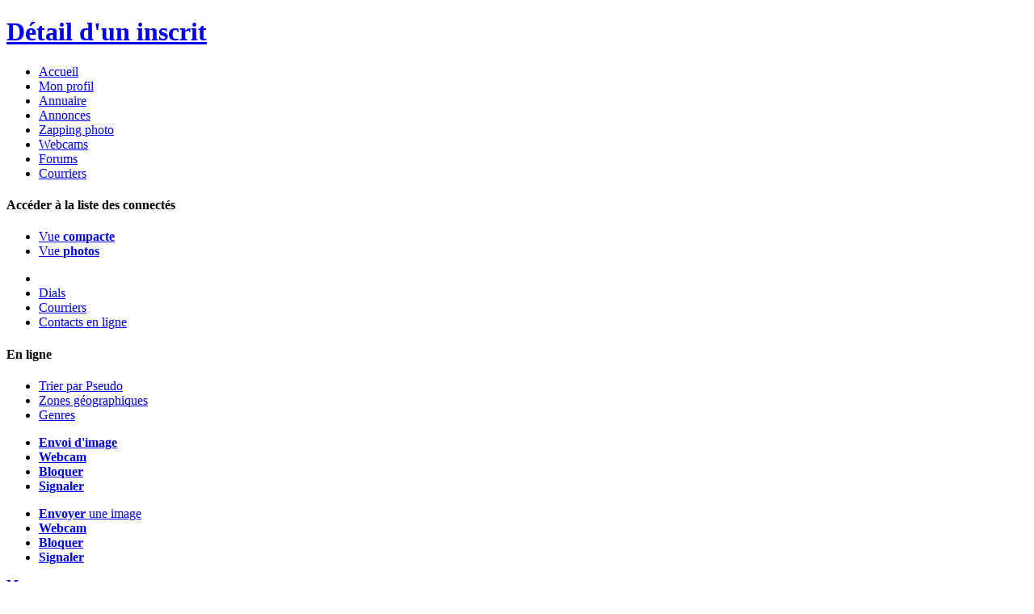

--- FILE ---
content_type: text/html; charset=ISO-8859-1
request_url: https://www2.dialsexy.fr/annu/detail.php?&an_key=2871751
body_size: 14344
content:

<!DOCTYPE html PUBLIC "-//W3C//DTD XHTML 1.0 Transitional//EN"
		   "https://www.w3.org/TR/xhtml1/DTD/xhtml1-transitional.dtd">
<html>
<head>


<title>Détail d'un inscrit</title>
<meta name="robots" content="noindex"/>
<link rel="canonical" href="https://www2.dialsexy.fr/annu/detail.php?&an_key=2871751" />

<meta http-equiv="Content-Type" content="text/html; charset=iso-8859-1"/>
<meta http-equiv='content-language' content='fr-fr'>
<link rel="apple-touch-icon" href="https://sslnimg.izicontact.com/responsive_default/img/icone_appareils_apple.png" />


<!-- Google Tag Manager : conteneur pour Google Analytics sur tous les sites -->
<script>(function(w,d,s,l,i){w[l]=w[l]||[];w[l].push({'gtm.start':
new Date().getTime(),event:'gtm.js'});var f=d.getElementsByTagName(s)[0],
j=d.createElement(s),dl=l!='dataLayer'?'&l='+l:'';j.async=true;j.src=
'https://www.googletagmanager.com/gtm.js?id='+i+dl;f.parentNode.insertBefore(j,f);
})(window,document,'script','dataLayer','GTM-M673HJP5');</script>
<!-- End Google Tag Manager -->
			<script language="JavaScript" type="text/javascript" src="https://sslnjs.izicontact.com/ajax/libs/jquery/1.8.2/jquery.min.js"></script> <!-- #sa# mantis405 02/07/2021 01:49:23 //ajax.googleapis.com/ajax/libs/jquery/1.8.2/jquery.min.js -->
			<script language="JavaScript" type="text/javascript" src="https://sslnjs.izicontact.com/ajax/libs/jqueryui/1.9.0/jquery-ui.min.js"></script> <!-- #sa# mantis405 02/07/2021 01:49:23  //ajax.googleapis.com/ajax/libs/jqueryui/1.9.0/jquery-ui.min.js  -->
			<script language="JavaScript" type="text/javascript" src="https://sslnjs.izicontact.com/js/jquery.datepicker/uidatepicker-fr.js?version=27.1"></script>
			<link REL="stylesheet" TYPE="text/css" HREF="https://sslnjs.izicontact.com/ajax/libs/jqueryui/1.9.0/themes/ui-lightness/jquery-ui.css"> <!-- #sa# mantis405 02/07/2021 01:49:23 //ajax.googleapis.com/ajax/libs/jqueryui/1.9.0/themes/ui-lightness/jquery-ui.css  -->

			<link REL="stylesheet" TYPE="text/css" href="https://sslnjs.izicontact.com/js/jquery.fancybox/source/jquery.fancybox.css?version=27.1">
			<script language="JavaScript" type="text/javascript" src="https://sslnjs.izicontact.com/js/jquery.fancybox/source/jquery.fancybox.pack.js?version=27.1"></script>
			

			<!--<script language="JavaScript" type="text/javascript" src="https://sslnjs.izicontact.com/js/jquery.qtip/jquery.qtip-1.0.0-rc3.min.js"></script>-->

			<link type="text/css" rel="stylesheet" href="https://sslnjs.izicontact.com/js/jquery.notify/ui.notify.css?version=27.1" />
			<script src="https://sslnjs.izicontact.com/js/jquery.notify/src/jquery.notify.js?version=27.1" type="text/javascript"></script>	


			<!-- sasa2020 123456 -->

			<script>
				$(document).ready(function() 
				{
					//Notification
					/*
					if($("#notifyConteneur").length > 0)
					{
						var notifyConteneurObject = $("#notifyConteneur").notify();						
					}
					*/
					
					//Tooltips
					/*
					$( document ).tooltip({
					     track: true
					 });	
					 */
					 
 
				 
					if($(".tooltip").length > 0)
					{
						$( ".tooltip" ).tooltip({
						     track: true
						 });							
					}					 
					 				
					//Fancybox (galeries)
					if($(".fancybox").length > 0)
					{
						$(".fancybox").fancybox({
							openEffect	: 'fade',
							closeEffect	: 'fade',
							scrolling : 'auto',
							autoResize : 'true',
							autoCenter : 'true',
							padding : 5						
						});
					}		
					
					$('#testWarning').click(function() { //#sa#  31/08/2020 pas encore utilisé
						infopanel.add({
							type: 			"warning",
							contentsize: 	"medium",
							content: 		"Ceci est la nouvelle version, merci de rapporter au support tout dysfonctionnement (version basique par lien)"
						});
					});					
					
					
										 		/*  $('.no-fouc').removeClass('no-fouc'); 				  #sa# mantis #271 */					
				});			
				

				
			</script>
			<script language="JavaScript" type="text/javascript" src="https://sslnjs.izicontact.com/js/commun_10.1.3_responsive.js?version=27.1"></script>
						
					
				<script language="JavaScript" type="text/javascript" src="https://sslnimg.izicontact.com/responsive_default/theme_assets/js/notesmodule.js?version=27.1"></script>
							
			<script language="JavaScript" type="text/javascript">
      		<!--
					var IContact_session_id 	= 'PHPSESSID_PROD=5jv8036p0qpcscvu3vpmtpbui0';      
					var IContact_idlicence 	= '6';      
					var IContact_idsite 		= '84';      
					var IContact_host 		= 'www2.dialsexy.fr';      
					var IContact_idgserv 	= '17';      
					var IContact_idsite 		= '84';      
					var IContact_curank		= '';  
					var IContact_imgpath    	= 'https://sslnimg.izicontact.com/responsive_default/img';  
					var IContact_imghost    	= 'https://sslnimg.izicontact.com';  
					var IContact_imgdef  	= ''; 
					var IContact_frameset	= '0';
					var IContact_balVersion	= 'popup';
					var IContact_dialVersion	= 'popup';
					var IContact_dialAvertSound = 'averto';
					var IContact_annudetailVersion = 'popup'; 
					var IContact_pagePopup = ''; 

					//document.domain 			= 'dialsexy.fr';
					 

      		//-->
      		</script>			
        		<!--zzaa3  <pre>dialsexy.fr</pre>-->	<meta http-equiv="X-UA-Compatible" content="IE=edge">
	<meta name="viewport" content="width=device-width, initial-scale=1, maximum-scale=1, user-scalable=no">




	<!-- Elements specifiques au theme responsive -->
	<!-- Thème CSS CGLib Bootstrap -->
	<link rel="stylesheet" href="https://sslnimg.izicontact.com/responsive_default/theme_assets/css/bootstrap/bootstrap.min.css?version=27.1">
	<link rel="stylesheet" href="https://sslnimg.izicontact.com/responsive_default/theme_assets/css/bootstrap/bootstrap_cglib.css?version=27.1">
  <!-- Thème CSS BaguetteBox -->
	<link rel="stylesheet" href="https://sslnimg.izicontact.com/responsive_default/theme_assets/css/baguetteBox.css?version=27.1">

  <!-- Thème CSS CGLib -->
	<link rel="stylesheet" href="https://sslnimg.izicontact.com/responsive_default/theme_assets/css/cglib.css?version=27.1">
	<link rel="stylesheet" href="https://sslnimg.izicontact.com/responsive_default/theme_assets/css/icons.css?version=27.1">
	<link rel="stylesheet" href="https://sslnimg.izicontact.com/responsive_default/theme_assets/css/smileys.css?version=27.1">
	<link rel="stylesheet" href="https://sslnimg.izicontact.com/responsive_default/theme_assets/themes/dialsexy.fr/css/theme.css?version=27.1">
	
		
  <!-- Thème CSS RDV-Libertins -->
    
  <!--  #sa# 18/08/20 à l'origine :    <link rel="stylesheet" href="https://sslnimg.izicontact.com/responsive_default/theme_assets/themes/rdv-libertins/css/theme.css"> -->  
	
  <!-- jQuery 3.3.1 -->
  <script type="text/javascript" src="https://sslnimg.izicontact.com/responsive_default/theme_assets/js/jquery/jquery-3.3.1.min.js?version=27.1"></script>
  <!-- jQuery UI 1.12.1 (custom) -->
  <script type="text/javascript" src="https://sslnimg.izicontact.com/responsive_default/theme_assets/js/jquery/jquery-ui.min.js?version=27.1"></script>
  <!-- Sticky Plugin 1.0.4 -->
  <script type="text/javascript" src="https://sslnimg.izicontact.com/responsive_default/theme_assets/js/jquery/jquery.sticky.min.js?version=27.1"></script>
  <!-- RangeSlider 2.2.0 -->
	<script type="text/javascript" src="https://sslnimg.izicontact.com/responsive_default/theme_assets/js/ion.rangeSlider.min.js?version=27.1"></script>
	<!-- FlatPickr 4.5.1 -->
	<link rel="stylesheet" href="https://sslnimg.izicontact.com/responsive_default/theme_assets/css/flatpickr.css?version=27.1">
	<script type="text/javascript" src="https://sslnimg.izicontact.com/responsive_default/theme_assets/js/flatpickr/flatpickr.min.js?version=27.1"></script>
	<script type="text/javascript" src="https://sslnimg.izicontact.com/responsive_default/theme_assets/js/flatpickr/fr.js?version=27.1"></script>
  <!-- Bootstrap v4.0.0 + Popper v1.12.9 -->
  <script type="text/javascript" src="https://sslnimg.izicontact.com/responsive_default/theme_assets/js/bootstrap/popper.min.js?version=27.1"></script>
  <script type="text/javascript" src="https://sslnimg.izicontact.com/responsive_default/theme_assets/js/bootstrap/bootstrap.min.js?version=27.1"></script>
  <!-- BaguetteBox v1.10.0 -->
	<script type="text/javascript" src="https://sslnimg.izicontact.com/responsive_default/theme_assets/js/baguetteBox.js?version=27.1"></script>
	<!-- Modernizr custom build -->
  <script type="text/javascript" src="https://sslnimg.izicontact.com/responsive_default/theme_assets/js/modernizr.custom.46699.min.js?version=27.1"></script>
  <!-- SimpleBar v3.0.0 Beta 3 -->
	<script type="text/javascript" src="https://sslnimg.izicontact.com/responsive_default/theme_assets/js/simplebar.min.js?version=27.1"></script>

  <!-- AdvTabs -->
	<script type="text/javascript" src="https://sslnimg.izicontact.com/responsive_default/theme_assets/js/advtabs.js?version=27.1"></script>

  <!-- iFrame Resizer -->
	<script type="text/javascript" src="https://sslnimg.izicontact.com/responsive_default/theme_assets/js/iframeResizer.min.js?version=27.1"></script>
	<script type="text/javascript" src="https://sslnimg.izicontact.com/responsive_default/theme_assets/js/iframeResizer.contentWindow.min.js?version=27.1"></script>

	<!-- jQuery Touch Punch 0.2.3 (dial / webcam) -->
  <script type="text/javascript" src="https://sslnimg.izicontact.com/responsive_default/theme_assets/js/jquery/jquery.ui.touch-punch.min.js?version=27.1"></script>

	<!-- Scripts -->
	<script type="text/javascript" src="https://sslnimg.izicontact.com/responsive_default/theme_assets/js/resizesensor.js?version=27.1"></script>
	<script type="text/javascript" src="https://sslnimg.izicontact.com/responsive_default/theme_assets/js/moveinDOM.js?version=27.1"></script>
	<script type="text/javascript" src="https://sslnimg.izicontact.com/responsive_default/theme_assets/js/mainmenu.js?version=27.1"></script>
	<script type="text/javascript" src="https://sslnimg.izicontact.com/responsive_default/theme_assets/js/thumbscarousel.js?version=27.1"></script>
	<script type="text/javascript" src="https://sslnimg.izicontact.com/responsive_default/theme_assets/js/notifcenter.js?version=27.1"></script>
	<script type="text/javascript" src="https://sslnimg.izicontact.com/responsive_default/theme_assets/js/infopanel.js?version=27.1"></script>
	<script type="text/javascript">
	var global_conv_cur_contactid = 0;
var statut_mode_sequentiel = false;
var id_user_webcam_active_par_session = false;	</script>
	

	<script type="text/javascript">
		//alert("test "+DialModule.dialwebcam);
	</script>
	
	<script type="text/javascript" src="https://sslnimg.izicontact.com/responsive_default/theme_assets/js/dialmodule.js?version=27.1"></script>
	<script type="text/javascript" src="https://sslnimg.izicontact.com/responsive_default/theme_assets/js/customtextarea.js?version=27.1"></script>
	<!-- <script type="text/javascript" src="https://sslnimg.izicontact.com/responsive_default/theme_assets/js/infopanel.js?version=27.1"></script> #sa# retiré car déjà apppelé 3 lignes au dessus -->
	<script type="text/javascript" src="https://sslnimg.izicontact.com/responsive_default/theme_assets/js/searchsidebar.js?version=27.1"></script>
	<script type="text/javascript" src="https://sslnimg.izicontact.com/responsive_default/theme_assets/js/advtabs.js?version=27.1"></script>

	<script type='text/javascript' src='https://sslnimg.izicontact.com/responsive_default/theme_assets/js/blurIt.js?version=27.1'></script>
	<script type="text/javascript" src="https://sslnimg.izicontact.com/responsive_default/theme_assets/js/scripts.js?version=27.1"></script> 	
</head>

<!--  #sa# 08/12/2020 17:20:30 mantis #271 -->
<body id="mainContainer"   >
<span class="frequence_selon_statut_logged" style="display: none;">300000</span>

    <header id="header">
    	<div>
    				<h1 class="addon-nouvelle_annee"><a href="/sommaire/somgen.php" data-toggle="tooltip" title="Bonne année !" data-placement="bottom">Détail d'un inscrit</a></h1>            <!-- <h1 class="addon-ete"><a href="/sommaire/somgen.php" data-toggle="tooltip" data-placement="bottom">DIALSEXY</a></h1> -->               <nav id="mainmenu">
                <ul>
                    <li class="accueil "><a href="/sommaire/somgen.php"><i class="icon accueil"></i>Accueil</a></li>
                    <li class="profil "><a  href="#null"onClick="$('#modal-login').modal('show');"><i class="icon profil"></i>Mon profil</a></li>
                    <li class="annuaire active"><a  href="../annu/liste.php"><i class="icon annuaire"></i>Annuaire</a></li>
                    <li class="annonces "><a  href="../annonces/liste.php"><i class="icon annonces"></i>Annonces</a></li>
                    <li class="zapping "><a href="/docs/docs_zapping_photos.php"><i class="icon zapping"></i>Zapping <span class="d-none d-sm-inline">photo</span></a></li>
                    <li class="webcams "><a  href="../docs/docs_webcams.php"><i class="icon webcams"></i>Webcams</a></li>
                    <li class="forums "><a  href="../forum/index.php"><i class="icon forums"></i>Forums</a></li>
                    <li class="courrier "><a  href="#null"onClick="$('#modal-login').modal('show');"><i class="icon courrier"></i>Courriers</a></li>                 </ul>
            </nav>
				            <nav id="enligne">
                <h4>Accéder à la <strong class="text-primary">liste des connectés</strong></h4>
                <ul>
                    <li class="vuecompacte"><a href="javascript:;" title="Vue compacte"><i class="icon vuecompacte"></i>Vue <strong>compacte</strong></a></li>
                    <li class="vuephotos"><a href="javascript:;" title="Vue photos"><i class="icon vuephotos"></i>Vue <strong>photos</strong></a></li>
                    <!--
                  	<li class="vuecompacte"><a href="#online" title="Vue compacte"><i class="icon vuecompacte"></i>Vue <strong>compacte</strong></a></li>
                    <li class="vuephotos"><a href="#online" title="Vue photos"><i class="icon vuephotos"></i>Vue <strong>photos</strong></a></li>
                    -->
                </ul>
            </nav>
		</div>
	</header>
	<a href="javascript:;" id="btn-son" son-pref-value="" style="display:none"><i class="icon sonmain"></i></a>
	    <!-- Zone notifications -->
    <aside id="notifications">
        <ul class="notifications">
	        <li class="visites invisible" mobilenotifs="true" hascounter></li>
            <li class="dials" mobilenotifs="true" hascounter><a href="javascript:;" style="cursor:default"><i class="icon notif-dials"></i>Dials</a></li>
            <li class="courriers" mobilenotifs="true" hascounter><a  href="#null"onClick="$('#modal-login').modal('show');"><i class="icon notif-courriers"></i>Courriers</a></li>
            <li class="contacts" mobilenotifs="true" hascounter><a  href="../contacts/contact_liste.php"><i class="icon notif-contacts"></i>Contacts en ligne</a></li>
        </ul>
	</aside>

	<!--Menu test-->
	<!--
    <div id="test" style="position:fixed; z-index:1055; font-size:.85rem; right:6px; bottom:6px; padding:10px; background-color:white; border:1px solid #ccc;">
    	<strong class="mb-2">Tests (suppr dans dial_toolbar)</strong>
        <hr class="mt-1 mb-0">
    	<ul style="list-style:none; padding:0; margin:0;">
        	<lh class="text-gray d-inline-block mt-2 mb-1" style="font-size:.7rem;text-transform:uppercase;"><strong>Notifications</strong></lh>
        	<li><a href="javascript:;" onclick="notifCenter.showNotif('dials', 'testlink1.html', 'https://sslnimg.izicontact.com/responsive_default/theme_assets/img/media/user-avatar_min-80px_1.jpg', 'Vous avez reçu un nouveau message en dialogue de <strong>Tootie</strong>...');">Dial</a></li>
        	<li><a href="javascript:;" onclick="notifCenter.showNotif('courriers', '', 'https://sslnimg.izicontact.com/responsive_default/theme_assets/img/media/user-avatar_min-80px_2.jpg', 'Vous avez reçu un nouveau message de <strong>Hospital</strong>...');">Message</a></li>
        	<li><a href="javascript:;" onclick="notifCenter.showNotif('contacts', '33a_fiche-detaillee_femme.html', '<i class=\'icon femme white\'></i>', '<strong>Tootie</strong> vient de se connecter...');">En ligne</a></li>
        	<li><a href="javascript:;" onclick="notifCenter.showNotif('visites', '33b_fiche-detaillee_couple.html', 'https://sslnimg.izicontact.com/responsive_default/theme_assets/img/media/user-avatar_min-80px_4.jpg', '<strong>Allysson69</strong> est en train de visiter votre profil...');">Visite</a></li>
		</ul>
    </div>
    -->
		<input type="hidden" id="notif_default_count_dial" value="0">
	<input type="hidden" id="notif_default_count_bal" value="0">
	<input type="hidden" id="notif_default_count_contacts" value="0">
	<!-- Fin zone notifications -->

	<aside id="dial" class="moveindom" data-mid-breakpoint="575" data-mid-moveto="#online">
    		<h4>
	    								<span class="img small float-left d-none d-sm-block" data-placement="bottom"><i class="icon neutral white s40"></i></span>
								En <strong>ligne</strong><br>
            <small></small>
		</h4>
        <ul class="filtres text-right">
        	<li class="tri text-primary float-left">
            	<a href="javascript:;" tabindex="0" class="d-inline-block text-left" dialfilter data-dial="filtre-tri">
	            	Trier par
	            	<span class="selected text-uppercase">
	            		Pseudo	            	</span></a>
                <a href="javascript:;" class="d-inline-block" dialtri data-toggle="tooltip" data-placement="bottom" title="Ordre de tri">
	                	                <i class="icon arrow-top"></i>
	            </a>
			</li>
        	<li class="zone" data-toggle="tooltip" data-placement="bottom" title="Zones géographiques">
        		<a href="javascript:;" tabindex="0"  dialfilter data-dial="filtre-zone">
	        		<i class="icon dialfilter-zone"></i>Zones géographiques
	        	</a>
        	</li>
        	<li class="genre" data-toggle="tooltip" data-placement="bottom" title="Genres">
        		<a href="javascript:;" tabindex="0"   dialfilter data-dial="filtre-genre">
	        		<i class="icon dialfilter-genre"></i>Genres
	        	</a>
	        </li>
	                </ul>
                <div data-simplebar data-simplebar-auto-hide="false">
	        <ul class="list"></ul>
        </div>
    </aside>

	<div id="dial-container">
		<div id="dial-window">
			<div id="dial-window-header">
            	<a href="javascript:;" class="pseudo"></a>
                <ul>
                	<!--<li class="upload"><a href="#" data-toggle="modal" data-target="#modal-dial-upload" onclick="$('#dial-upload-file + label').html(''); $('#dial-upload-form').addClass('show'); $('#dial-upload-zone, #uploading').removeClass('show');"><i class="icon upload black"></i><strong>Envoi d'image</strong></a></li>-->
                	<li class="upload"><a href="javascript:;"><i class="icon upload black"></i><strong>Envoi d'image</strong></a></li>
                	<!--<li class="webcam"><a href="#" data-toggle="modal" data-target="#modal-dial-webcam"><i class="icon profil-webcam black"></i><strong>Webcam</strong></a></li>-->
                	<li class="webcam"><a href="javascript:;"><i class="icon profil-webcam black"></i><strong>Webcam</strong></a></li>
                	<li class="block"><a href="#" data-toggle="modal" data-target="#modal-block"><i class="icon profil-bloques black"></i><strong>Bloquer</strong></a></li>
                	<li class="report"><a href="#" data-toggle="modal" data-target="#modal-alert"><i class="icon admin black"></i><strong>Signaler</strong></a></li>
                </ul>
                <div class="dropdown options plus">
                    <a href="javascript:;" data-toggle="dropdown" aria-haspopup="true" aria-expanded="false"><i class="icon profil-plus black"></i></a>
                    <ul class="dropdown-menu dropdown-menu-right" role="menu">
                        <li class="upload nav-item border-bottom">
                            <!--<a href="javascript:;" class="nav-link text-tertiary" data-toggle="modal" data-target="#modal-dial-upload" title="Envoyer une image" onclick="$('#dial-upload-file + label').html('');$('#dial-upload-zone').collapse('hide');">-->
                            <a href="javascript:;" class="nav-link text-tertiary" title="Envoyer une image">
                                <i class="icon upload black"></i>
                                <span><strong>Envoyer</strong> une image</span>
                            </a>
                        </li>
                        <li class="webcam nav-item border-bottom">
                            <!--<a href="javascript:;" class="nav-link text-tertiary" data-toggle="modal" data-target="#modal-dial-webcam" title="Démarrer une conversation webcam">-->
                            <a href="javascript:;" class="nav-link text-tertiary" title="Démarrer une conversation webcam">
                                <i class="icon profil-webcam black"></i>
                                <span><strong>Webcam</strong></span>
                            </a>
                        </li>
                        <li class="block nav-item border-bottom">
                            <a href="javascript:;" class="nav-link text-tertiary" data-toggle="modal" data-target="#modal-block" title="Bloquer cet utilisateur">
                                <i class="icon profil-bloques black"></i>
                                <span><strong>Bloquer</strong></span>
                            </a>
                        </li>
                        <li class="report nav-item">
                            <a href="javascript:;" class="nav-link text-tertiary" data-toggle="modal" data-target="#modal-alert" title="Alerter un modérateur">
                                <i class="icon admin black"></i>
                                <span><strong>Signaler</strong></span>
                            </a>
                        </li>
                    </ul>
                </div>
                <a href="javascript:;" class="hide bg-gray"><i class="icon less"></i><strong>Masquer</strong></a>
            </div>
			<div id="dial-window-content">
                <div class="messages" data-simplebar data-simplebar-auto-hide="true" data-bb-gallery>
                    <ul id="dial-messages"></ul>
                </div>
                <aside class="list">
                    <a href="javascript:;" class="d-md-none toggle"><i class="icon dock-left black"></i></a>
                    <div data-simplebar data-simplebar-auto-hide="true">
                        <h5 class="text-gray"><strong class="text-tertiary">Conversations</strong> en cours</h5>
                        <ul></ul>
                    </div>
                </aside>
            </div>
			<div id="dial-window-footer">
                <form id="dialform" onsubmit="return false;">
                    <div class="card">
                        <div class="card-body d-block p-0">
							<h5 class="d-inline-block text-truncate text-nowrap text-gray"></h5>
							                            <ul id="smileys-dial" class="smileys">
                                <li><a href="javascript:;" class="smiley open smiley-1"></a></li>
	                            <li><a href="javascript:;" class="sticker open"></a></li>
	                            <li><a href="javascript:;" class="sticker sexy open sexy-6"></a></li>
							</ul>
                            <p class="customtextarea bg-white rounded mb-2">
                                <span id="dialmessage" class="textarea" data-resize contenteditable="true" tabindex="0" data-smiley-enabled="true" data-smiley-selector="smileys-dial" data-stickers-receiver="dial-messages"></span>
                                <span class="actions">
                                    <a href="javascript:;" data-toggle="tooltip" data-placement="top" title="Envoyer"><i class="icon send black"></i></a>
                                </span>
                            </p>
                            <fieldset class="d-none d-sm-inline-block">
                                <label for="modseq" class="align-middle ml-2 mr-2">Mode séquentiel</label>
                                <label class="switch align-middle mt-3">
                                    <input id="modseq" name="modseq" class="bg-tertiary" type="checkbox">
                                    <span class="slider round"></span>
                                </label>
	                            <a href="javascript:;" class="d-inline-block align-top mt-2 mr-3" data-toggle="popover" data-placement="top" data-content="Vous passez directement à votre contact suivant ( qui présente un message non-lu ) lorsque vous cliquez sur <strong>'Envoyer'</strong>." data-original-title="" title=""><i class="icon info color"></i></a>
                            </fieldset>
                            <a href="javascript:;" id="btn-skip" class="btn btn-sm btn-light text-uppercase hasicon"><i class="icon remove black"></i><strong>Ne pas répondre</strong></a>
                        </div>
                        <div class="card-img d-none d-md-inline-block text-center">
                            <div class="img">
	                                                      	<h5 class="text-tertiary pt-2 float-none"></h5>
                            </div>
                        </div>
                    </div>
				</form>
            </div>
        </div> 
        
        <div class="orientation-info text-center text-white">
        	<i class="icon rotate-device mb-2"></i><br>
        	Pour utiliser le Dial, merci de<br>
            <strong>pivoter votre mobile</strong>.
        </div>
    </div>



	
<div id="modal-error-forum-noflood" class="modal fade" tabindex="-1" role="dialog">
    <div class="modal-dialog modal-dialog-centered" role="document">
        <div class="modal-content">
            <div class="modal-body text-center">
                <!-- <i class="icon error-round color mt-3"></i>-->
                <h6 class="modal-title"><strong class="text-danger">Vous ne pouvez pas soumettre un nouveau message tout de suite, car vous venez d'en poster un.<BR><BR>Notez qu'il faut attendre un peu avant que votre précédent message n'apparaisse réellement sur le site, car il doit être modéré par notre équipe. <br><br> Merci de votre patience.</strong></h6>
                <a href="javascript:;" class="btn btn-light mt-3 mb-2 text-uppercase" data-dismiss="modal"><strong>Ok</strong></a>
            </div>
        </div>
    </div>
</div>


<!------------------------------------ Clic Dial sur mon propre pseudo ------------------------------------->

	<div id="modal-clic-sur-mon-pseudo" class="modal fade" tabindex="-1" role="dialog">
	    <div class="modal-dialog modal-dialog-centered" role="document">
	        <div class="modal-content">
	            <div class="modal-body text-center">
	                <i class="icon bg-warning rounded-circle warning mt-3"></i>
	                <h6 class="modal-title"><strong class="text-warning">Vous ne pouvez pas vous écrire à vous-même !</strong></h6>
	                <hr>
	                <p class="mt-2">Admettez que c'est logique ;-)</p>
	                <a href="javascript:;" class="btn btn-light mb-2 text-uppercase" data-dismiss="modal"><strong>Ok</strong></a>
	            </div>
	        </div>
	    </div>
	</div>


	<!-- Modale alerte moderateur (skin/tpl/dial_toolbar.tpl.php)  -->
	<div id="modal-alert" class="modal fade" tabindex="-1" role="dialog">
	    <div class="modal-dialog modal-dialog-centered" role="document">
	        <div class="modal-content">
	            <div class="modal-header">
	                <h5 class="modal-title"><strong class="text-primary">Alerter</strong> un modérateur</h5>
	                <a href="javascript:;" class="close" data-dismiss="modal" aria-label="Close"><i class="icon remove black"></i></a>
	            </div>
	            <div class="modal-body text-center">
	                <p class="small-alt mt-2">Vous allez <strong>signaler ce pseudo</strong> comme incorrect à nos modérateurs. Une copie de vos dialogues en cours avec cet utilisateur sera automatiquement jointe.</p>
	                <p class="my-2">Merci de noter <strong>vos commentaires</strong> ci-dessouss.</p>
	                <form id="cartonForm" name="formulaire" action="" method="post">
	                    <textarea id="carton_comment" name="carton_comment" class="form-control mb-3" rows="4" value="" placeholder="Mes commentaires"></textarea>
	                </form>
	                <div id="carton_errmsg"></div>
	                <a href="javascript:;" class="btn btn-dark mr-1 mb-2 text-uppercase" data-dismiss="modal"><strong>Fermer</strong></a>
	                <a href="javascript:;" id="modal-alert-btn-process" class="btn btn-primary mr-1 mb-2 text-uppercase"><strong>Envoyer ma plainte</strong></a>
	            </div>
	        </div>
	    </div>
	</div>

	<!----------------------------------- Bloquer un profil ------------------------------------>

	<div id="modal-block" class="modal fade" tabindex="-1" role="dialog">
	    <div class="modal-dialog modal-dialog-centered" role="document">
	        <div class="modal-content">
	            <div class="modal-header">
	                <h5 class="modal-title"><strong class="text-primary">Bloquer</strong> un profil</h5>
	                <a href="javascript:;" class="close" data-dismiss="modal" aria-label="Close"><i class="icon remove black"></i></a>
	            </div>
	            <div class="modal-body text-center">
	                <p class="mt-2">Êtes-vous sûr(e) de vouloir bloquer <strong data-prop="pseudo"></strong> ?</p>
	                <a href="javascript:;" id="blockuserBoutonNon" class="btn btn-dark mr-1 mb-2 text-uppercase" data-dismiss="modal"><strong>Non</strong></a>
	                <a href="javascript:;" id="blockuser" class="btn btn-primary mr-1 mb-2 text-uppercase" data-dismiss="modal"><strong>Oui</strong></a>
	            </div>
	        </div>
	    </div>
	</div>


	<!---------------------------------- Débloquer un profil ----------------------------------->

	<div id="modal-unblock" class="modal fade" tabindex="-1" role="dialog">
	    <div class="modal-dialog modal-dialog-centered" role="document">
	        <div class="modal-content">
	            <div class="modal-header">
	                <h5 class="modal-title"><strong class="text-primary">Débloquer</strong> un profil</h5>
	                <a href="javascript:;" class="close" data-dismiss="modal" aria-label="Close"><i class="icon remove black"></i></a>
	            </div>
	            <div class="modal-body text-center">
	                <p class="mt-2">Êtes-vous sûr(e) de vouloir débloquer <strong data-prop="pseudo"></strong> ?</p>
	                <a href="javascript:;" class="btn btn-dark mr-1 mb-2 text-uppercase" data-dismiss="modal"><strong>Non</strong></a>
	                <a href="javascript:;" class="btn btn-primary mr-1 mb-2 text-uppercase" data-dismiss="modal"><strong>Oui</strong></a>
	            </div>
	        </div>
	    </div>
	</div>


	<!------------------------------------ J'ai été bloqué ------------------------------------->

	<div id="modal-blocked" class="modal fade" tabindex="-1" role="dialog">
	    <div class="modal-dialog modal-dialog-centered" role="document">
	        <div class="modal-content">
	            <div class="modal-body text-center">
	                <i class="icon bg-warning rounded-circle warning mt-3"></i>
	                <h6 class="modal-title"><strong class="text-warning">Vous avez été bloqué</strong></h6>
	                <hr>
	                <p class="mt-2">Désolé, vous ne pouvez pas communiquer avec <strong class="text-warning" data-prop="pseudo"></strong> car cette personne vous a bloqué.</p>
	                <a href="javascript:;" class="btn btn-light mb-2 text-uppercase" data-dismiss="modal"><strong>Ok</strong></a>
	            </div>
	        </div>
	    </div>
	</div>


	<!-------------------------------------- J'ai bloqué --------------------------------------->

	<div id="modal-iblocked" class="modal fade" tabindex="-1" role="dialog">
	    <div class="modal-dialog modal-dialog-centered" role="document">
	        <div class="modal-content">
	            <div class="modal-body text-center">
	                <i class="icon bg-warning rounded-circle warning mt-3"></i>
	                <h6 class="modal-title"><strong class="text-warning">Utilisateur bloqué</strong></h6>
	                <hr>
	                <p class="mt-2">Vous ne pouvez pas communiquer avec <strong class="text-warning" data-prop="pseudo"></strong> car vous l'avez précédemment bloqué. Pour avoir la possibilité de lui envoyer un message, vous devez déjà le débloquer.</p>
	                <a href="javascript:;" id="unblock-user" class="btn btn-dark mr-1 mb-2" data-dismiss="modal"><strong>Débloquer</strong> <span data-prop="pseudo"></span></a>
	                <a href="javascript:;" class="btn btn-light mb-2 text-uppercase" data-dismiss="modal"><strong>Fermer</strong></a>
	            </div>
	        </div>
	    </div>
	</div>

	<!------------------------------------- Envoi d'image -------------------------------------->

	<div id="modal-dial-upload" class="modal fade" tabindex="-1" role="dialog">
	    <div class="modal-dialog modal-dialog-centered" role="document">
	        <div class="modal-content">
	            <div class="modal-header">
	                <h5 class="modal-title"><strong class="text-primary">Envoyer</strong> une image</h5>
	                <a href="javascript:;" class="close" data-dismiss="modal" aria-label="Close"><i class="icon remove black"></i></a>
	            </div>
	            <div class="modal-body text-center">
	                <form id="dial-upload-form" class="collapse show" onsubmit="return false;">
	                    <fieldset>
	                        <label class="form-control-label">Image à envoyer</label>
	                        <div class="form-group mb-3 custom-file">
	                            <input id="dial-upload-file" name="dial_pj_file" type="file" class="custom-file-input" onClick="$('#dial-upload-zone').collapse('show');">
	                            <label for="dial-upload-file" class="custom-file-label text-light" data-label="Parcourir"></label>
	                        </div>
	                        <div id="dial-upload-zone" class="upload-zone mb-3 collapse">
	                            <label for="dial-upload-message" class="form-control-label">Message d'accompagnement</label>
	                            <input id="dial-upload-message" name="msg" class="form-control" type="text" value="" maxlength="255" placeholder="">
	                        </div>
	                    </fieldset>
	                    <div id="dial-upload-form-errmsg"></div>
	                    <div class="text-right">
	                        <a href="javascript:;" class="btn btn-dark mr-1 mb-2 text-uppercase" data-dismiss="modal"><strong>Fermer</strong></a>
	                        <a href="javascript:;" id="dial-upload-form-submit-btn" class="btn btn-primary mr-1 mb-2 text-uppercase"><strong>Envoyer</strong></a>
	                    </div>
	                </form>
	                <div id="uploading" class="text-center collapse">
	                    <div style="position:relative; height:40px;">
	                        <span class="loader"><span class="spin"></span></span>
	                    </div>
	                    <h6 class="modal-title"><strong class="text-primary">Chargement de l'image en cours</strong>, merci de patienter...</h6>
	                    <div class="progress mt-3 mb-2">
	                        <div id="progress-upload-image-dial" class="progress-bar bg-primary" role="progressbar" style="width: 0%" aria-valuenow="0" aria-valuemin="0" aria-valuemax="100"></div>
	                    </div>
	                    <a href="javascript:;" class="btn btn-gray mt-3 mb-1" data-dismiss="modal"><strong>Annuler</strong></a>
	                    <!--
	                    <br>
	                    Test
	                    <a href="javascript:;" onclick="setProgressBar('#progress-upload-image-dial', 10);">10%</a> /
	                    <a href="javascript:;" onclick="setProgressBar('#progress-upload-image-dial', 30);">30%</a> /
	                    <a href="javascript:;" onclick="setProgressBar('#progress-upload-image-dial', 70);">70%</a> /
	                    <a href="javascript:;" id="uploadOK" onclick="setProgressBar('#progress-upload-image-dial', 100);" data-dismiss="modal">Success</a>
	                    -->
	                </div>
	            </div>
	        </div>
	    </div>
	</div>

	<!------------------------------------- Ouverture image -------------------------------------->

	<div id="modal-dial-image" class="modal fade" tabindex="-1" role="dialog">
	    <div class="modal-dialog modal-dialog-centered modal-lg" role="document">
	        <div class="modal-content">
	            <div class="modal-header">
	                <h5 class="modal-title"><strong class="text-primary">Ouverture</strong> image</h5>
	                <a href="javascript:;" class="close" data-dismiss="modal" aria-label="Close"><i class="icon remove black"></i></a>
	            </div>
	            <div class="modal-body text-center">
	                <img src="" id="modal-dial-image-file" class="img-responsive img-fluid">
	            </div>
	        </div>
	    </div>
	</div>


	<!----------------------------------------- Webcam ----------------------------------------->
	
	<!----------------------------------------- Webcam ----------------------------------------->

	<!-- WebRTC -->
	<!--<script type="text/javascript" src="https://webrtc.github.io/adapter/adapter-latest.js"></script>-->
	<!--<script type="text/javascript" src="https://sslnimg.izicontact.com/responsive_default/theme_assets/js/webrtc/main.js" async></script>-->

	<div id="modal-dial-webcam" class="modal fade movable" tabindex="-1" data-backdrop="false" role="dialog">
	    <div class="modal-dialog modal-dialog-centered" role="document">
	        <div class="modal-content">
	            <div class="modal-header d-block">
	            	<div class="modal-draggable-handler"></div>
	                <h5 class="modal-title"></h5>
	                <div class="info text-left text-secondary"><i class="icon info color float-left"></i><span class="d-inline-block float-left"></span></div>
	                <a href="javascript:;" class="resize" data-toggle="tooltip" data-placement="left" title=""><i class="icon minimize black"></i></a>
	            </div>
	            <div class="modal-body text-center">
		            <style type="text/css">
		            	/*
						#modal-dial-webcam.minimized iframe {
							width:200px;
							height:230px;
							*/
						}
		            </style>
		            <div class="modal-draggable-handler"></div>
		            <iframe src="" width="100%" height="220" frameborder="0" scrolling="no" id="webcam_iframe_modal" allow="microphone https://wrtc.izicontact.com; camera  https://wrtc.izicontact.com;"></iframe>
					<!--
	                <span class="webcam-container webcam webcam-default d-inline-block">
		                <i class="icon webcam"></i>
		                <video id="localwebcam" playsinline autoplay muted></video>
		                <video id="remotewebcam" playsinline autoplay muted></video>
	                    <div class="info">
	                    	<i class="icon webcamok"></i><span></span>
						</div>
	                </span>
					-->
	            </div>
	            <div class="modal-footer">
	            	<!--
	                <a href="javascript:;" class="btn btn-primary mr-1 mb-2 text-uppercase" data-dismiss="modal" onClick="$('#webcam_iframe_modal').attr('src', '');"></a>
	               -->
	               	<a href="javascript:;" class="btn btn-primary mr-1 mb-2 text-uppercase" data-dismiss="modal" onClick="dialModule.dialwebcam.hide();"></a>
	            </div>
	        </div>
	    </div>
	</div>


	<!-------------------------- Fermeture du Dial (si webcam active) -------------------------->

	<div id="modal-dial-webcam-exit" class="modal fade" tabindex="-1" role="dialog">
	    <div class="modal-dialog modal-dialog-centered" role="document">
	        <div class="modal-content">
	            <div class="modal-header">
	                <h5 class="modal-title"><strong class="text-primary">Webcam</strong> active</h5>
	                <a href="javascript:;" class="close" data-dismiss="modal" aria-label="Close"><i class="icon remove black"></i></a>
	            </div>
	            <div class="modal-body text-center">
	                <p class="mt-2">Quitter le Dial <strong>fermera automatiquement la conversation webcam active</strong>. <br /><strong>Voulez-vous réellement fermer le Dial ?</strong></p>
	                <a href="javascript:;" class="btn btn-dark mr-1 mb-2 text-uppercase" data-dismiss="modal"><strong>Non</strong></a>
	                <a href="javascript:;" onclick="dialModule.dialwebcam.hide();dialModule.dialwindow.hide();" class="btn btn-primary mr-1 mb-2 text-uppercase" data-dismiss="modal"><strong>Oui</strong></a>
	            </div>
	        </div>
	    </div>
	</div>

	<div id="modal-dial-webcam-exit-view-profile" class="modal fade" tabindex="-1" role="dialog">
	    <div class="modal-dialog modal-dialog-centered" role="document">
	        <div class="modal-content">
	            <div class="modal-header">
	                <h5 class="modal-title"><strong class="text-primary">Webcam</strong> active</h5>
	                <a href="javascript:;" class="close" data-dismiss="modal" aria-label="Close"><i class="icon remove black"></i></a>
	            </div>
	            <div class="modal-body text-center">
	                <p class="mt-2">Aller sur le profil <strong>fermera automatiquement la conversation webcam active</strong>. <br /><strong>Voulez-vous réellement fermer le Dial ?</strong></p>
	                <a href="javascript:;" class="btn btn-dark mr-1 mb-2 text-uppercase" data-dismiss="modal"><strong>Non</strong></a>
	                <a href="javascript:;" onclick="dialModule.dialwebcam.hide();dialModule.dialwindow.hide();" class="btn btn-primary mr-1 mb-2 text-uppercase" data-dismiss="modal"><strong>Oui</strong></a>
	            </div>
	        </div>
	    </div>
	</div>
	
	<div id="modal-dial-webcam-exit-change-conversation" class="modal fade" tabindex="-1" role="dialog">
	    <div class="modal-dialog modal-dialog-centered" role="document">
	        <div class="modal-content">
	            <div class="modal-header">
	                <h5 class="modal-title"><strong class="text-primary">Webcam</strong> active</h5>
	                <a href="javascript:;" class="close" data-dismiss="modal" aria-label="Close"><i class="icon remove black"></i></a>
	            </div>
	            <div class="modal-body text-center">
	                <p class="mt-2">Pour aller sur une autre conversation, vous devez déjà couper la webcam active. <br /><strong>Voulez-vous réellement arrêter la webcam ?</strong></p>
	                <a href="javascript:;" class="btn btn-dark mr-1 mb-2 text-uppercase" data-dismiss="modal"><strong>Non</strong></a>
	                <a href="javascript:;" onclick="dialModule.dialwindow.hide();" class="btn btn-primary mr-1 mb-2 text-uppercase" data-dismiss="modal"><strong>Oui</strong></a>
	            </div>
	        </div>
	    </div>
	</div>
<div id="modal-promo-dial" class="modal modal-promo fade" tabindex="-1" role="dialog" data-backdrop="static" data-keyboard="false">
    <div class="modal-dialog modal-dialog-centered" role="document">
        <div class="modal-content">
            <div class="modal-header border-0 pb-0">
                <h3 class="modal-title px-4 mx-0 mx-sm-5 pt-2 pb-1"><i class="icon forums primary"></i><strong>Vous avez atteint la limite</strong> de messages gratuits</h3>
                <a href="javascript:;" class="close" data-dismiss="modal" aria-label="Close"><i class="icon remove"></i></a>
            </div>
            <div class="modal-body text-center pt-2 pb-5">
                <div class="d-flex justify-content-center">
                    <ul class="flex-fill list-unstyled text-center ml-0 mr-0 pt-4">
                        <li class="py-4"><i class="icon promo-dial"></i></li>
                        <li class="py-4"><i class="icon promo-webcam"></i></li>
                        <li class="py-4"><i class="icon promo-courrier"></i></li>
                    </ul>
                    <div class="flex-fill bg-white rounded w-100 p-1 mx-3">
                                                <h4 class="bg-primary rounded-top w-100 px-3 py-3 m-0">Devenez <strong>membre</strong></h4>                         <ul class="list-unstyled text-left m-4">
                            <li><i class="icon check primary"></i><strong>Envoi illimité</strong> de messages</li>
                            <li><i class="icon check primary"></i>Accès aux <strong>vidéos sexy</strong> des autres membres</li>
                            <li><i class="icon check primary"></i>Accès aux <strong>photos sexy</strong> des autres membres</li>
                            <li><i class="icon check primary"></i>Créez vos <strong>annonces personnalisées</strong></li>
                            <li><i class="icon check primary"></i>Dialogues par <strong>webcam</strong></li>
                            <li><i class="icon check primary"></i><strong>Forums et conseils</strong> libertins</li>
                        </ul>
						<a href="/securite/paiement_offres.php" class="btn btn-lg btn-primary text-uppercase mb-4 px-4"><strong>Voir les <span class="font-weight-normal">forfaits</span></strong></a>
                    </div>
                    <ul class="flex-fill list-unstyled text-center mr-0 ml-0 pt-4">
                        <li class="py-4"><i class="icon promo-photos"></i></li>
                        <li class="py-4"><i class="icon promo-annuaire"></i></li>
                        <li class="py-4"><i class="icon promo-conseils"></i></li>
                    </ul>
                </div>
			</div>
        </div>
    </div>
</div>


<!------------------------------- Promo "Dial" (vente flash) ------------------------------->

<div id="modal-promo-dial-flash" class="modal modal-promo fade" tabindex="-1" role="dialog" data-backdrop="static" data-keyboard="false">
    <div class="modal-dialog modal-dialog-centered" role="document">
        <div class="modal-content">
            <div class="modal-header border-0 pb-0">
                <h3 class="modal-title px-4 mx-0 mx-sm-5 pt-2 pb-1"><i class="icon forums primary"></i><strong>Vous avez atteint la limite</strong> de messages gratuits</h3>
                <a href="javascript:;" class="close" data-dismiss="modal" aria-label="Close"><i class="icon remove"></i></a>
            </div>
            <div class="modal-body text-center pt-2">
                <div class="d-flex justify-content-center">
                    <ul class="flex-fill list-unstyled text-center ml-0 mr-0 pt-4">
                        <li class="py-4"><i class="icon promo-dial"></i></li>
                        <li class="py-4"><i class="icon promo-webcam"></i></li>
                        <li class="py-4"><i class="icon promo-courrier"></i></li>
                    </ul>
                    <div class="flex-fill bg-white rounded w-100 p-1 mx-3">
                        <h4 class="bg-primary rounded-top w-100 px-3 py-3 m-0">Devenez <strong>membre</strong></h4>
                        <ul class="list-unstyled text-left m-4">
                            <li><i class="icon check primary"></i><strong>Envoi illimité</strong> de messages</li>
                            <li><i class="icon check primary"></i>Accès aux <strong>vidéos sexy</strong> des autres membres</li>
                            <li><i class="icon check primary"></i>Accès aux <strong>photos sexy</strong> des autres membres</li>
                            <li><i class="icon check primary"></i>Créez vos <strong>annonces personnalisées</strong></li>
                            <li><i class="icon check primary"></i>Dialogues par <strong>webcam</strong></li>
                            <li><i class="icon check primary"></i><strong>Forums et conseils</strong> libertins</li>
                        </ul>
						<a href="/securite/paiement_offres.php" class="btn btn-lg btn-primary text-uppercase mb-4 px-4"><strong>Voir les <span class="font-weight-normal">forfaits</span></strong></a>
                    </div>
                    <ul class="flex-fill list-unstyled text-center mr-0 ml-0 pt-4">
                        <li class="py-4"><i class="icon promo-photos"></i></li>
                        <li class="py-4"><i class="icon promo-annuaire"></i></li>
                        <li class="py-4"><i class="icon promo-conseils"></i></li>
                    </ul>
                </div>
			</div>
            <div class="modal-footer align-items-start border-0 rounded-bottom px-3 px-sm-5 py-4 mt-2">
            	<span class="video d-inline-block"></span>
                <div class="d-inline-block mt-2 mr-2 mr-sm-4 ml-3">
	                <h5 class="d-block text-primary">Vente Flash !</h5>
    	            <p>En souscrivant tout de suite un abonnement, vous recevrez une <strong>vidéo spéciale Amateurs</strong> !</p>
                </div>
			</div>
        </div>
    </div>
</div>


<!--------------------------------- Promo "Dial" (astuces) --------------------------------->

<div id="modal-promo-dial-astuces" class="modal modal-promo fade" tabindex="-1" role="dialog" data-backdrop="static" data-keyboard="false">
    <div class="modal-dialog modal-dialog-centered" role="document">
        <div class="modal-content">
            <div class="modal-header border-0 pb-0">
                <h3 class="modal-title px-4 mx-0 mx-sm-5 pt-2 pb-1"><i class="icon forums primary"></i><strong>Vous avez atteint la limite</strong> de messages gratuits</h3>
                <a href="javascript:;" class="close" data-dismiss="modal" aria-label="Close"><i class="icon remove"></i></a>
            </div>
            <div class="modal-body text-center pt-2">
                <div class="d-flex justify-content-center">
                    <ul class="flex-fill list-unstyled text-center ml-0 mr-0 pt-4">
                        <li class="py-4"><i class="icon promo-dial"></i></li>
                        <li class="py-4"><i class="icon promo-webcam"></i></li>
                        <li class="py-4"><i class="icon promo-courrier"></i></li>
                    </ul>
                    <div class="flex-fill bg-white rounded w-100 p-1 mx-3">
                        <h4 class="bg-primary rounded-top w-100 px-3 py-3 m-0">Devenez <strong>membre</strong></h4>
                        <ul class="list-unstyled text-left m-4">
                            <li><i class="icon check primary"></i><strong>Envoi illimité</strong> de messages</li>
                            <li><i class="icon check primary"></i>Accès aux <strong>vidéos sexy</strong> des autres membres</li>
                            <li><i class="icon check primary"></i>Accès aux <strong>photos sexy</strong> des autres membres</li>
                            <li><i class="icon check primary"></i>Créez vos <strong>annonces personnalisées</strong></li>
                            <li><i class="icon check primary"></i>Dialogues par <strong>webcam</strong></li>
                            <li><i class="icon check primary"></i><strong>Forums et conseils</strong> libertins</li>
                        </ul>
		                 <a href="/securite/paiement_offres.php" class="btn btn-lg btn-primary text-uppercase mb-4 px-4"><strong>Voir les <span class="font-weight-normal">forfaits</span></strong></a>
                    </div>
                    <ul class="flex-fill list-unstyled text-center mr-0 ml-0 pt-4">
                        <li class="py-4"><i class="icon promo-photos"></i></li>
                        <li class="py-4"><i class="icon promo-annuaire"></i></li>
                        <li class="py-4"><i class="icon promo-conseils"></i></li>
                    </ul>
                </div>
			</div>
            <div class="modal-footer align-items-start border-0 rounded-bottom px-5 py-4 mt-2">
            	<i class="icon promo-astuce mt-3 mr-3 ml-3"></i>
                <div class="d-inline-block mt-2 mr-4 ml-3">
	                <h5 class="d-block astuce">Astuce</h5>
    	            <p>Vous pouvez prendre un abonnement et le mettre en pause <strong>quand vous le désirez</strong>.</p>
                </div>
			</div>
        </div>
    </div>
</div>


<!------------------------------------- Promo "Autres" ------------------------------------->

<div id="modal-promo-autres" class="modal modal-promo fade" tabindex="-1" role="dialog" data-backdrop="static" data-keyboard="false">
    <div class="modal-dialog modal-dialog-centered" role="document">
        <div class="modal-content">
            <div class="modal-header border-0 pb-0">
                <h3 class="modal-title px-4 mx-0 mx-sm-4 pt-2 pb-1"><i class="icon promo-reserved"></i>Fonctionnalité <strong>réservée aux abonnés</strong></h3>
                <a href="javascript:;" class="close" data-dismiss="modal" aria-label="Close"><i class="icon remove"></i></a>
            </div>
            <div class="modal-body text-center pt-2 pb-5">
                <div class="d-flex justify-content-center">
                    <ul class="flex-fill list-unstyled text-center ml-0 mr-0 pt-4">
                        <li class="py-4"><i class="icon promo-dial"></i></li>
                        <li class="py-4"><i class="icon promo-webcam"></i></li>
                        <li class="py-4"><i class="icon promo-courrier"></i></li>
                    </ul>
                    <div class="flex-fill bg-white rounded w-100 p-1 mx-3">
                                                <h4 class="bg-primary rounded-top w-100 px-3 py-3 m-0">Devenez <strong>membre</strong></h4>                        <ul class="list-unstyled text-left m-4">
                            <li><i class="icon check primary"></i><strong>Envoi illimité</strong> de messages</li>
                            <li><i class="icon check primary"></i>Accès aux <strong>vidéos sexy</strong> des autres membres</li>
                            <li><i class="icon check primary"></i>Accès aux <strong>photos sexy</strong> des autres membres</li>
                            <li><i class="icon check primary"></i>Créez vos <strong>annonces personnalisées</strong></li>
                            <li><i class="icon check primary"></i>Dialogues par <strong>webcam</strong></li>
                            <li><i class="icon check primary"></i><strong>Forums et conseils</strong> libertins</li>
                        </ul>
						<a href="/securite/paiement_offres.php" class="btn btn-lg btn-primary text-uppercase mb-4 px-4"><strong>Voir les <span class="font-weight-normal">forfaits</span></strong></a>
                    </div>
                    <ul class="flex-fill list-unstyled text-center mr-0 ml-0 pt-4">
                        <li class="py-4"><i class="icon promo-photos"></i></li>
                        <li class="py-4"><i class="icon promo-annuaire"></i></li>
                        <li class="py-4"><i class="icon promo-conseils"></i></li>
                    </ul>
                </div>
			</div>
        </div>
    </div>
</div>


<!------------------------------ Promo "Autres" (vente flash) ------------------------------>

<div id="modal-promo-autres-flash" class="modal modal-promo fade" tabindex="-1" role="dialog" data-backdrop="static" data-keyboard="false">
    <div class="modal-dialog modal-dialog-centered" role="document">
        <div class="modal-content">
            <div class="modal-header border-0 pb-0">
                <h3 class="modal-title px-4 mx-0 mx-sm-4 pt-2 pb-1"><i class="icon promo-reserved"></i>Fonctionnalité <strong>réservée aux abonnés</strong></h3>
                <a href="javascript:;" class="close" data-dismiss="modal" aria-label="Close"><i class="icon remove"></i></a>
            </div>
            <div class="modal-body text-center pt-2">
                <div class="d-flex justify-content-center">
                    <ul class="flex-fill list-unstyled text-center ml-0 mr-0 pt-4">
                        <li class="py-4"><i class="icon promo-dial"></i></li>
                        <li class="py-4"><i class="icon promo-webcam"></i></li>
                        <li class="py-4"><i class="icon promo-courrier"></i></li>
                    </ul>
                    <div class="flex-fill bg-white rounded w-100 p-1 mx-3">
                        <h4 class="bg-primary rounded-top w-100 px-3 py-3 m-0">Devenez <strong>membre</strong></h4>
                        <ul class="list-unstyled text-left m-4">
                            <li><i class="icon check primary"></i><strong>Envoi illimité</strong> de messages</li>
                            <li><i class="icon check primary"></i>Accès aux <strong>vidéos sexy</strong> des autres membres</li>
                            <li><i class="icon check primary"></i>Accès aux <strong>photos sexy</strong> des autres membres</li>
                            <li><i class="icon check primary"></i>Créez vos <strong>annonces personnalisées</strong></li>
                            <li><i class="icon check primary"></i>Dialogues par <strong>webcam</strong></li>
                            <li><i class="icon check primary"></i><strong>Forums et conseils</strong> libertins</li>
                        </ul>
						<a href="/securite/paiement_offres.php" class="btn btn-lg btn-primary text-uppercase mb-4 px-4"><strong>Voir les <span class="font-weight-normal">forfaits</span></strong></a>
                    </div>
                    <ul class="flex-fill list-unstyled text-center mr-0 ml-0 pt-4">
                        <li class="py-4"><i class="icon promo-photos"></i></li>
                        <li class="py-4"><i class="icon promo-annuaire"></i></li>
                        <li class="py-4"><i class="icon promo-conseils"></i></li>
                    </ul>
                </div>
			</div>
            <div class="modal-footer align-items-start border-0 rounded-bottom px-3 px-sm-5 py-4 mt-2">
            	<span class="video d-inline-block"></span>
                <div class="d-inline-block mt-2 mr-2 mr-sm-4 ml-3">
	                <h5 class="d-block text-primary">Vente Flash !</h5>
    	            <p>En souscrivant tout de suite un abonnement, vous recevrez une <strong>vidéo spéciale Amateurs</strong> !</p>
                </div>
						</div>
        </div>
    </div>
</div>


<!-------------------------------- Promo "Autres" (astuces) -------------------------------->

<div id="modal-promo-autres-astuces" class="modal modal-promo fade" tabindex="-1" role="dialog" data-backdrop="static" data-keyboard="false">
    <div class="modal-dialog modal-dialog-centered" role="document">
        <div class="modal-content">
            <div class="modal-header border-0 pb-0">
                <h3 class="modal-title px-4 mx-0 mx-sm-4 pt-2 pb-1"><i class="icon promo-reserved"></i>Fonctionnalité <strong>réservée aux abonnés</strong></h3>                <a href="javascript:;" class="close" data-dismiss="modal" aria-label="Close"><i class="icon remove"></i></a>
            </div>
            <div class="modal-body text-center pt-2">
                <div class="d-flex justify-content-center">
                    <ul class="flex-fill list-unstyled text-center ml-0 mr-0 pt-4">
                        <li class="py-4"><i class="icon promo-dial"></i></li>
                        <li class="py-4"><i class="icon promo-webcam"></i></li>
                        <li class="py-4"><i class="icon promo-courrier"></i></li>
                    </ul>
                    <div class="flex-fill bg-white rounded w-100 p-1 mx-3">
                        <h4 class="bg-primary rounded-top w-100 px-3 py-3 m-0">Devenez <strong>membre</strong></h4>
                        <ul class="list-unstyled text-left m-4">
                            <li><i class="icon check primary"></i><strong>Envoi illimité</strong> de messages</li>
                            <li><i class="icon check primary"></i>Accès aux <strong>vidéos sexy</strong> des autres membres</li>
                            <li><i class="icon check primary"></i>Accès aux <strong>photos sexy</strong> des autres membres</li>
                            <li><i class="icon check primary"></i>Créez vos <strong>annonces personnalisées</strong></li>
                            <li><i class="icon check primary"></i>Dialogues par <strong>webcam</strong></li>
                            <li><i class="icon check primary"></i><strong>Forums et conseils</strong> libertins</li>
                        </ul>
		                 <a href="/securite/paiement_offres.php" class="btn btn-lg btn-primary text-uppercase mb-4 px-4"><strong>Voir les <span class="font-weight-normal">forfaits</span></strong></a>
                    </div>
                    <ul class="flex-fill list-unstyled text-center mr-0 ml-0 pt-4">
                        <li class="py-4"><i class="icon promo-photos"></i></li>
                        <li class="py-4"><i class="icon promo-annuaire"></i></li>
                        <li class="py-4"><i class="icon promo-conseils"></i></li>
                    </ul>
                </div>
			</div>
            <div class="modal-footer align-items-start border-0 rounded-bottom px-5 py-4 mt-2">
            	<i class="icon promo-astuce mt-3 mr-3 ml-3"></i>
                <div class="d-inline-block mt-2 mr-4 ml-3">
	                <h5 class="d-block astuce">Astuce</h5>
    	            <p>Vous pouvez prendre un abonnement et le mettre en pause <strong>quand vous le désirez</strong>.</p>
                </div>
			</div>
        </div>
    </div>
</div>

	
	
	
	
	
	
	<div id="page" > <!-- #sa# TAGDIVZOZO33 La fermeture de ce DIV se situe dans /var/www/html/izicontact_neguit/src/site_responsive/bal/lire_msg.php   et  /var/www/html/izicontact_neguit/src/site_responsive/forum/index.php   ET PLEINS d'autres !!! juste au dessus de  require_once ($REPERTOIRE['local_footer'])-->
	<!-- Ancien code -->
	<!-- HEADER END --><!-- BODY START -->		<div class="block-full">
					            <div class="container p-0 pb-1 mt-0 mb-2">
		                <a href="liste.php" class="btn-back btn btn-sm btn-gray hasicon">
		                    <i class="icon arrow-left"></i>
		                    <strong>Retour à la liste</strong>
		                </a>
					</div>
					
            <div class="container bg-light rounded p-0 mb-4">
                <div class="row">

					<div id="fiche" class="col   " an-key="2871751">

						<div class="row fiche-head">

                        	<div class="col-12 card">
                                                                <div class="card-img d-inline-block">
                                    <div class="img text-center">
	                                    		            				<a href="javascript:;">
													<i class="icon femme white s180"></i>
												</a>
											                                    </div>
                                </div>
                                <div class="card-body d-inline-block ">
									<h2>
                                        <span>
                                            <strong class="d-inline-block text-truncate text-nowrap">BESAMEMUCHO</strong>
                                            <i class="icon femme"></i>
                                        </span>
                                        <em class="d-block text-truncate text-nowrap">
                                        	                                            <span class="text-truncate text-nowrap">
                                            	68 ans
                                            	-
                            					Brive la gaillarde                                        		(19100)                                            </span>
										</em>
                                    </h2>
                                    <div class="dropdown options plus">
	                                    <a href="javascript:;" data-toggle="dropdown" aria-haspopup="true" aria-expanded="false"><i class="icon profil-plus"></i></a>
                                        <ul class="dropdown-menu dropdown-menu-right" role="menu" >
                                            <li class="nav-item border-bottom active">
									    	   	                                            </li>
                                                                                        <li class="nav-item">
                                                <a href="javascript:;" class="nav-link" data-toggle="modal" data-target="#modal-login" title="Alerter un modérateur">
                                                    <i class="icon admin black"></i>
                                                    <span><strong>Alerter</strong> un modérateur</span>
                                                </a>
                                            </li>
                                        </ul>
                                    </div>
                                    	                                    <hr>

											<blockquote class="quote white">Une femme  seule  et qui a encore   des envies  d un  beau  sexe </blockquote>
		                                <p class="text-right">
			                                <small>
			                                	Date dernière visite sur le site :
			                                	<strong>
			                                		13/02/2025			                                	</strong>
			                                </small>
			                            </p>
		                            	                                </div>
							</div>&nbsp;<P>&nbsp;<P><!-- #sa# 16/12/2024 23:43:38 mantis678 ajouté car j'arrive pas à virer barre horizontale de fin de dégradé ... la HAINE -->

                            <div class="col-12 options contact">
                                <ul class="bg-white" >
                                	
                                	                                	
                                    <li>
                                        <a id="bouton-profil-ecrire-en-dial-iblocked" href="javascript:;"  class="dial inactive" style="display:none" >
                                            <i class="icon godial color"></i>
                                            <span>Ecrire un message <strong class="text-tertiary">Dial direct</strong></span>
                                        </a>
                                        
                                        <a id="bouton-profil-ecrire-en-dial-blocked" href="javascript:;"  class="dial inactive" style="display:none" >
                                            <i class="icon godial color"></i>
                                            <span>Ecrire un message <strong class="text-tertiary">Dial direct</strong></span>
                                        </a>
                                        
                                        <a id="bouton-profil-ecrire-en-dial" href="javascript:;"  class="dial inactive"  >
                                            <i class="icon godial color"></i>
                                            <span>Ecrire un message <strong class="text-tertiary">Dial direct</strong></span>
                                        </a>
                                    </li>
                                    
                                    
                                    
                                    <li>
                                        <a id="bouton-profil-ecrire-en-bal-iblocked" href="javascript:;" data-toggle="modal" data-target="#modal-profil-iblocked" data-user="BESAMEMUCHO" title="l'utilisateur est bloqué"  class="courrier" style="display:none" >
                                            <i class="icon gocourrier color"></i>
                                            <span>Ecrire un message <strong>Courrier</strong></span>
                                        </a>
                                        
                                        <a id="bouton-profil-ecrire-en-bal-blocked" href="javascript:;" data-toggle="modal" data-target="#modal-profil-blocked" data-user="BESAMEMUCHO" title="l'utilisateur vous a bloqué"  class="courrier" style="display:none" >
                                            <i class="icon gocourrier color"></i>
                                            <span>Ecrire un message <strong>Courrier</strong></span>
                                        </a>
                                        
                                        <a id="bouton-profil-ecrire-en-bal"  href="#null"onClick="$('#modal-login').modal('show');" class="courrier"  >
                                            <i class="icon gocourrier color"></i>
                                            <span>Ecrire un message <strong>Courrier</strong></span>
                                        </a>
                                    </li>
                                    
                                    
                                                                        
                                    <li>
	                                    							   			 	<a href="javascript:;" class="contact" id="contact-add-btn" user-id="2871751">
                                            	<i class="icon user-add"></i>
												<span>Ajouter à <strong class="text-quaternary">mes contacts</strong></span>
											</a>
							   			 	                                    </li>
																		<li>
                                                                        </li>
									<li>

                                    </li>
                                </ul>
                            </div>

							                            <div id="notes" an_key="2871751" class="col-12 notes px-5 collapse">
                                <a href="#notes-list" data-toggle="collapse" role="button" aria-expanded="true" aria-controls="notes-list">
                                    <h3 class="mt-2 mb-0 pt-1 pb-0"><strong class="text-white">Mes notes sur ce profil</strong><i class="icon more-bg"></i></h3>
                                    <small class="text-white">Vous êtes seul à pouvoir les voir</small>
                                </a>
                                <div id="notes-list" class="collapse ">
                                    <blockquote class="quote gray"></blockquote>
                                    <div class="text-right pr-3">
                                        <a href="javascript:;" class="btn btn-sm btn-dark mr-1 mb-3 hasicon" data-toggle="modal" data-target="#modal-notes-edit" title="Modifier mes notes"><strong><i class="icon edit"></i>Modifier</strong> mes notes</a>
                                        <a href="javascript:;" class="btn btn-sm btn-primary mr-1 mb-3 hasicon" data-toggle="modal" data-target="#modal-notes-delete" title="Supprimer mes notes"><strong><i class="icon remove"></i>Supprimer</strong> mes notes</a>
                                    </div>
                                </div>
                            </div>

							<div class="bg-blur femme"></div>

						</div>



				        
					<div class="row fiche-body pb-3">

						<div class="photos col-12">

                            <div class="row p-2 pt-4">
                            	<div class="col-12 bg-white rounded py-3">
                                	<div class="small-alt text-center text-light my-4">Ce profil n'a aucune photo</div>                                </div>
                            </div>

						</div>

											</div>

                </div>
            </div>
        </div>
    </div>
    <!-- FOOTER GENERAL START -->									        <div id="online-sidepanel" class="block-full d-sm-none">
				            <div class="container bg-white rounded mb-4">
				            	<div class="row">
				                	<div id="online" class="col-12"></div>
				                </div>
				            </div>     
				        </div>						
											
			    </div>  <!-- #sa# 21/08/2020  retiré </div> car HTML Validator : Warning: discarding unexpected </div> 01/09/2020 20h30   @1@remis suite à remarque Jérôme    -->
			
				<footer id="footer">
			        <div class="container">
				        <div class="row">
			            	<div class="col-12 col-xxl-9">
			                    <ul class="list-inline text-center">
			                        <li class="list-inline-item"><a href="../sommaire/informations-legales.php" class="text-white"><small>Éditeur et Informations légales</small></a></li>
			                        <li class="list-inline-item"><a href="../sommaire/cgu_cgv.php" class="text-white"><small>CGU/CGV</small></a></li>
			                        <li class="list-inline-item"><a href="../sommaire/politique_de_confidentialite.php" class="text-white"><small>Politique de confidentialité</small></a></li>
			                        <li class="list-inline-item"><a href="../support/support.php" class="text-white"><small>Contact</small></a></li>
			                    </ul>
							</div>
			            	<div class="col-12 col-xxl-3 text-center">
			                    <h6><a href="/sommaire/somgen.php">DIALSEXY</a></h6>
							</div>
						</div>
			        </div>
				</footer>
			<!-- Modale login -->	<!------------------------------------- Zone d'identification, avec accès à la page d'inscription -------------------------------------->
	
	<div id="modal-login" class="modal fade" tabindex="-1" role="dialog">
	    <div class="modal-dialog modal-dialog-centered" style="max-width: 650px;" role="document">
	        <div class="modal-content bg-light">
	            <div class="modal-header">
	                <h5 class="modal-title"><i class="icon unblock black"></i><strong class="text-primary">Identification</strong></h5>
	                <a href="javascript:;" class="close" data-dismiss="modal" aria-label="Close"><i class="icon remove black"></i></a>
	            </div>
	            <div class="modal-body text-center">
	                <p class="mb-3">Vous devez <strong>vous identifier</strong> sur <strong>DIALSEXY </strong> pour accéder à cette rubrique.</p>
	                <form id="loginCheckForm" method="POST" action="/securite/test_login.php">
	                    <div class="row bg-white rounded">
	                        <fieldset class="col-12 col-sm-6 px-4 py-2 my-2 border-light border-right">
	                            <h6 class="modal-title mb-3">Vous êtes <strong class="text-secondary">nouveau sur le site</strong> ?</h6>
	                            	                            <a href="https://inscription.dialsexy.fr" class="btn btn-secondary"><strong>Créez un compte</strong></a>
	                        </fieldset>
	                        <div class="col-12 d-sm-none"><hr class="my-1"></div>
	                        <fieldset class="col-12 col-sm-6 px-4 py-2 my-2">
	                            <h6 class="modal-title mb-3">Vous êtes <strong class="text-primary">déjà inscrit</strong> ?</h6>
	                            <div class="form-group mb-2">
	                                <label for="pseudo_log" class="form-control-label text-left">Votre pseudo</label>
	                                <input id="pseudo_log" name="pseudo_log" class="form-control" type="text" placeholder="Pseudo">
	                            </div>
	                            <div class="form-group mb-2">
	                                <label for="password_log" class="form-control-label text-left">Votre mot de passe</label>
	                                <input id="password_log" name="password_log" class="form-control mb-0" type="password" placeholder="Mot de passe">
	                                <span class="field-info danger my-2  error-message" style="display:none;">Pseudo ou mot de passe incorrect !</span>
	                                <span class="d-inline-block w-100 text-right mb-1"><a href="javascript:;" class="small-alt" data-dismiss="modal" data-toggle="modal" data-target="#modal-lostpwd">Mot de passe oublié ?</a></span>
	                            </div>
	                            	                            <div class="form-group mt-3">
	                                <button type="submit" class="btn btn-primary"><strong>Valider</strong></button>
	                            </div>
	                        </fieldset>
	                    </div>
	                    <div class="col-12 pt-3 pb-1">
	                        <a href="javascript:;" class="small-alt" data-dismiss="modal">Je m'identifierai plus tard, je retourne sur le site</a>
	                    </div>
	                </form>
	            </div>
	        </div>
	    </div>
	</div>
	
	<!------------------------------------- Zone d'identification, avec accès à la page d'inscription -------------------------------------->
	
	<div id="modal-login-session-expire" class="modal fade" tabindex="-1" role="dialog">
	    <div class="modal-dialog modal-dialog-centered" style="max-width: 650px;" role="document">
	        <div class="modal-content bg-light">
	            <div class="modal-header">
	                <h5 class="modal-title"><i class="icon unblock black"></i><strong class="text-primary">Identification</strong></h5>
	                <a href="javascript:;" class="close" data-dismiss="modal" aria-label="Close"><i class="icon remove black"></i></a>
	            </div>
	            <div class="modal-body text-center">
	                <p class="mb-3" style="background-color: #fde7e8; color: #dc3545">Votre session a expiré, merci de vous identifier à nouveau.</p>
	                <form id="loginCheckForm" method="POST" action="/securite/test_login.php">
	                    <div class="bg-white rounded" >
	                        <div class="col-12 d-sm-none"><hr class="my-1"></div>
	                        <fieldset style="max-width: 50%; margin-left: auto;  margin-right: auto; ">
	                            <div class="form-group mb-2">
	                                <label for="pseudo_log" class="form-control-label text-left">Votre pseudo</label>
	                                <input id="pseudo_log" name="pseudo_log" class="form-control" type="text" placeholder="Pseudo">
	                            </div>
	                            <div class="form-group mb-2">
	                                <label for="password_log" class="form-control-label text-left">Votre mot de passe</label>
	                                <input id="password_log" name="password_log" class="form-control mb-0" type="password" placeholder="Mot de passe">
	                                <span class="field-info danger my-2  error-message" style="display:none;">Pseudo ou mot de passe incorrect !</span>
	                                <span class="d-inline-block w-100 text-right mb-1"><a href="javascript:;" class="small-alt" data-dismiss="modal" data-toggle="modal" data-target="#modal-lostpwd">Mot de passe oublié ?</a></span>
	                            </div>
	                            
	                            <div class="form-group mt-3">
	                                <button type="submit" class="btn btn-primary"><strong>Valider</strong></button>
	                            </div>
	                        </fieldset>
	                    </div>
	                    <div class="col-12 pt-3 pb-1">
	                        <a href="javascript:;" class="small-alt" data-dismiss="modal">Je m'identifierai plus tard, je retourne sur le site</a>
	                    </div>
	                </form>
	            </div>
	        </div>
	    </div>
	</div>
	
	<!------------------------------------- Avertissement mode vacances -------------------------------------->
	
	<div id="modal-vacances-activate" class="modal fade" tabindex="-1" role="dialog">
	    <div class="modal-dialog modal-dialog-centered" role="document">
	        <div class="modal-content">
	            <div class="modal-body text-center">
	                <p class="mt-2">Votre accès complet est actuellement en mode vacances. En vous connectant sur le site, vous allez réactiver votre accès complet. Souhaitez vous réactiver votre accès complet immédiatement et vous connecter au service ?</p>
	                <a href="javascript:;" class="btn btn-dark mr-1 mb-2 text-uppercase" data-dismiss="modal"><strong>Non</strong></a>
	                <a href="../inscription2/vacances_activate.php" class="btn btn-primary mr-1 mb-2 text-uppercase" ><strong>Oui</strong></a>
	            </div>
	        </div>
	    </div>
	</div>	
	
	<!---------------------------------- Mot de passe oublié ----------------------------------->
	
	<div id="modal-lostpwd" class="modal fade" tabindex="-1" role="dialog">
	    <div class="modal-dialog modal-dialog-centered" role="document">
	        <div class="modal-content">
	            <div class="modal-header">
	                <h5 class="modal-title"><i class="icon profil-identification black mr-1"></i>Rappel de <strong class="text-primary">mot de passe</strong> / <strong class="text-primary">identifiant</strong></h5>
	                <a href="javascript:;" class="close" data-dismiss="modal" aria-label="Close"><i class="icon remove black"></i></a>
	            </div>
	            <div class="modal-body">
	                <p class="mb-3">Si vous avez oublié votre mot de passe, saisissez ci-dessous l'<strong>adresse e-mail</strong> avec laquelle vous avez créé votre profil, et nous vous y enverrons un lien pour le réinitialiser.</p>
	                <form id="lstPwdForm" name="formulaire" class="mb-3" target="ifr_submit_lpwd" method="post" action="/securite/demande_mdp.php">
	                    <label for="profil-codepostal" class="form-control-label">Votre adresse e-mail</label>
	                    <input id="dem_email" name="dem_email" class="form-control" type="email" value="" placeholder="">
	                    <!--<iframe name="a-wrpiplkx7mhl" width="304" height="78" role="presentation" src="https://www.google.com/recaptcha/api2/anchor?ar=1&amp;k=6Le-wvkSAAAAAPBMRTvw0Q4Muexq9bi0DJwx_mJ-&amp;co=aHR0cHM6Ly93d3cuZ29vZ2xlLmNvbTo0NDM.&amp;hl=fr&amp;v=v1542004393985&amp;size=normal&amp;cb=otmrsmpto6ha" frameborder="0" scrolling="no" sandbox="allow-forms allow-popups allow-same-origin allow-scripts allow-top-navigation"></iframe>-->	                    
	                    <div class="mt-2 text-center">
		                    <button type="submit" class="btn btn-primary text-uppercase" id="rappel-mot-de-passe-bouton-envoyer"><strong>Envoyer</strong></button>
		                </div>
	                </form>
	            </div>
	            <iframe name="ifr_submit_lpwd" width="0" height="0" frameborder="0"></iframe>
	        </div>
	    </div>
	</div>	
<!------------------------------------- Lecture vidéo -------------------------------------->
		
		<div id="modal-video" class="modal fade" tabindex="-1" role="dialog">
		    <div class="modal-dialog modal-dialog-centered" role="document">
		        <div class="modal-content">
		            <div class="modal-header">
		                <h5 class="modal-title"></h5>
		                <a href="javascript:;" class="close" data-dismiss="modal" aria-label="Close"><i class="icon remove black"></i></a>
		            </div>
		            <div class="modal-body"></div>
		        </div>
		    </div>
		</div>




	<!-- Modale alerte moderateur (skin/tpl/dial_toolbar.tpl.php) -->
	<div id="modal-profil-alert" class="modal fade" tabindex="-1" role="dialog">
	    <div class="modal-dialog modal-dialog-centered" role="document">
	        <div class="modal-content">
	            <div class="modal-header">
	                <h5 class="modal-title"><strong class="text-primary">Alerter</strong> un modérateur</h5>
	                <a href="javascript:;" class="close" data-dismiss="modal" aria-label="Close"><i class="icon remove black"></i></a>
	            </div>
	            <div class="modal-body text-center">
	                <p class="small-alt mt-2">Vous allez <strong>signaler ce pseudo</strong> comme incorrect à nos modérateurs. Une copie de votre correspondance avec cet utilisateur sera automatiquement jointe.</p>
	                <p class="my-2">Merci de noter <strong>vos commentaires</strong> ci-dessous.</p>
	                <form id="cartonForm" name="formulaire" action="" method="post">
	                    <textarea id="carton_profil_comment" name="carton_comment" class="form-control mb-3" rows="4" value="" placeholder="Mes commentaires"></textarea>
	                </form>
	                <div id="carton_profil_errmsg"></div>
	                <a href="javascript:;" class="btn btn-dark mr-1 mb-2 text-uppercase" data-dismiss="modal"><strong>Fermer</strong></a>
	                <a href="javascript:;" id="modal-profil-alert-btn-process" an_key="2871751" class="btn btn-primary mr-1 mb-2 text-uppercase">
		                <strong>Envoyer ma plainte</strong>
		            </a>
	            </div>
	        </div>
	    </div>
	</div>
	
	<!----------------------------------- Bloquer un profil ------------------------------------>
	
	<div id="modal-profil-block" class="modal fade" tabindex="-1" role="dialog">
	    <div class="modal-dialog modal-dialog-centered" role="document">
	        <div class="modal-content">
	            <div class="modal-header">
	                <h5 class="modal-title"><strong class="text-primary">Bloquer</strong> un profil</h5>
	                <a href="javascript:;" class="close" data-dismiss="modal" aria-label="Close"><i class="icon remove black"></i></a>
	            </div>
	            <div class="modal-body text-center">
	                <p class="mt-2">Êtes-vous sûr(e) de vouloir bloquer <strong data-prop="pseudo">BESAMEMUCHO</strong> ?</p>
	                <a href="javascript:;" class="btn btn-dark mr-1 mb-2 text-uppercase" data-dismiss="modal"><strong>Non</strong></a>
	                <a href="javascript:;" id="modal-profil-block-btn-process" an_key="2871751" class="btn btn-primary mr-1 mb-2 text-uppercase" data-dismiss="modal"><strong>Oui</strong></a>
	            </div>
	        </div>
	    </div>
	</div>
	
	
	<!---------------------------------- Débloquer un profil ----------------------------------->
	
	<div id="modal-profil-unblock" class="modal fade" tabindex="-1" role="dialog">
	    <div class="modal-dialog modal-dialog-centered" role="document">
	        <div class="modal-content">
	            <div class="modal-header">
	                <h5 class="modal-title"><strong class="text-primary">Débloquer</strong> un profil</h5>
	                <a href="javascript:;" class="close" data-dismiss="modal" aria-label="Close"><i class="icon remove black"></i></a>
	            </div>
	            <div class="modal-body text-center">
	                <p class="mt-2">Êtes-vous sûr(e) de vouloir débloquer <strong data-prop="pseudo">BESAMEMUCHO</strong> ?</p>
	                <a href="javascript:;" class="btn btn-dark mr-1 mb-2 text-uppercase" data-dismiss="modal"><strong>Non</strong></a>
	                <a href="javascript:;" id="modal-profil-unblock-btn-process" an_key="2871751" class="btn btn-primary mr-1 mb-2 text-uppercase" data-dismiss="modal"><strong>Oui</strong></a>
	            </div>
	        </div>
	    </div>
	</div>
	
	
	
	<!---------------------------------- J'ai été bloqué ------------------------------------->
	
	<div id="modal-profil-blocked" class="modal fade" tabindex="-1" role="dialog">
	    <div class="modal-dialog modal-dialog-centered" role="document">
	        <div class="modal-content">
	            <div class="modal-body text-center">
	                <i class="icon bg-warning rounded-circle warning mt-3"></i>
	                <h6 class="modal-title"><strong class="text-warning">Vous avez été bloqué</strong></h6>
	                <hr>
	                <p class="mt-2">Désolé, vous ne pouvez pas communiquer avec <strong class="text-warning" data-prop="pseudo">BESAMEMUCHO</strong> car cette personne vous a bloqué.</p>
	                <a href="javascript:;" class="btn btn-light mb-2 text-uppercase" data-dismiss="modal"><strong>Ok</strong></a>
	            </div>
	        </div>
	    </div>
	</div>
	
	
	<!-------------------------------------- Le profil est bloqué. Pour utiliser les boutons d'accès au Dial ou BAL depuis le profil, je dois le débloquer --------------------------------------->

	<div id="modal-profil-iblocked" class="modal fade" tabindex="-1" role="dialog">
	    <div class="modal-dialog modal-dialog-centered" role="document">
	        <div class="modal-content">
	            <div class="modal-body text-center">
	                <i class="icon bg-warning rounded-circle warning mt-3"></i>
	                <h6 class="modal-title"><strong class="text-warning">Utilisateur bloqué</strong></h6>
	                <hr>
	                <p class="mt-2">Vous ne pouvez pas communiquer avec <strong class="text-warning" data-prop="pseudo">BESAMEMUCHO</strong> car vous l'avez précédemment bloqué. Pour avoir la possibilité de lui envoyer un message, vous devez déjà le débloquer.</p>
	                <a href="javascript:;" id="modal-profil-unblock-btn-process2" class="btn btn-dark mr-1 mb-2" data-dismiss="modal" an_key="2871751"><strong>Débloquer</strong> <span data-prop="pseudo">BESAMEMUCHO</span></a>
	                <a href="javascript:;" class="btn btn-light mb-2 text-uppercase" data-dismiss="modal"><strong>Fermer</strong></a>
	            </div>
	        </div>
	    </div>
	</div>
	
    <!-------------------------- Confirmation suppression d'un contact ------------------------->

	<div id="modal-profil-delete-contact" class="modal fade" tabindex="-1" role="dialog">
	    <div class="modal-dialog modal-dialog-centered" role="document">
	        <div class="modal-content">
	            <div class="modal-header">
	                <h5 class="modal-title"><strong class="text-primary">Supprimer</strong> un contact</h5>
	                <a href="javascript:;" class="close" data-dismiss="modal" aria-label="Close"><i class="icon remove black"></i></a>
	            </div>
	            <div class="modal-body text-center">
	                <p class="mt-2">Êtes-vous sûr(e) de vouloir supprimer <strong data-prop="pseudo">BESAMEMUCHO</strong> de vos contacts ?</p>
	                <a href="javascript:;" class="btn btn-dark mr-1 mb-2 text-uppercase" data-dismiss="modal"><strong>Non</strong></a>
	                <a href="javascript:;" class="btn btn-primary mr-1 mb-2 text-uppercase" user-id="2871751" id="contact-del-btn" data-dismiss="modal"><strong>Oui</strong></a>
	            </div>
	        </div>
	    </div>
	</div>	<!-- FOOTER GENERAL END -->
</body>
</html>
